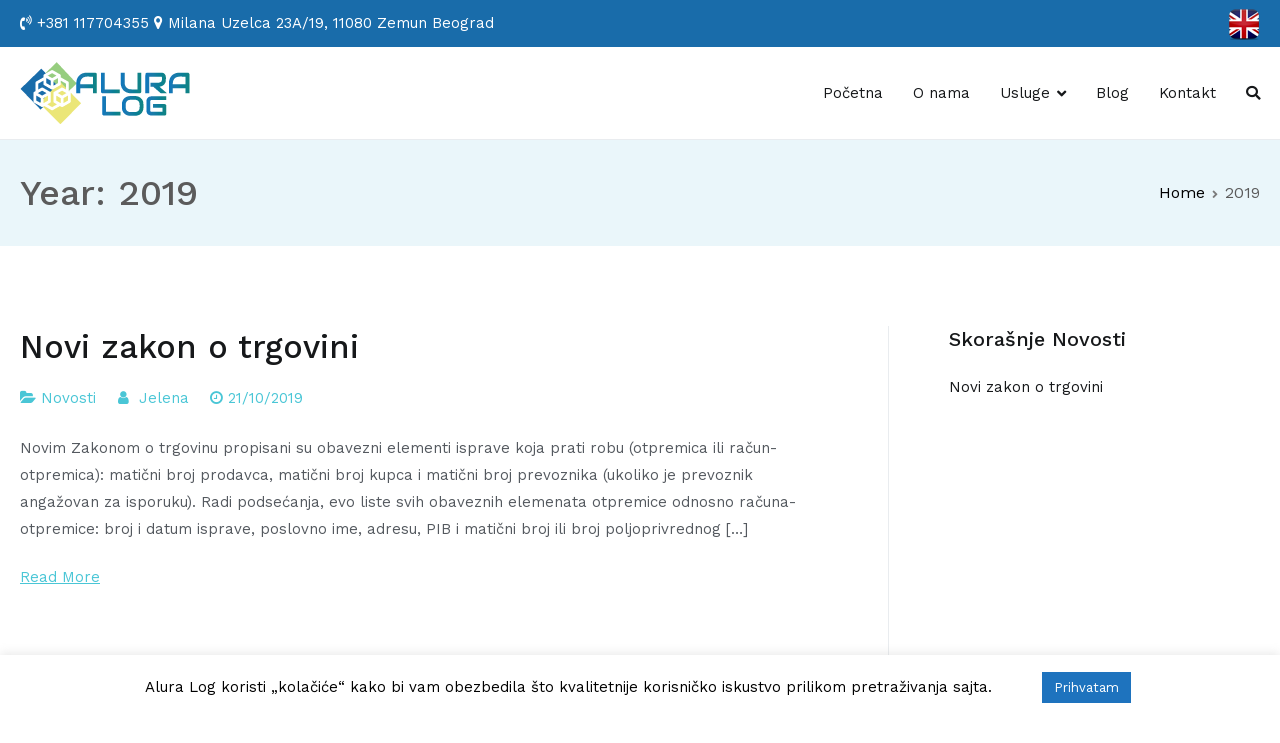

--- FILE ---
content_type: text/html; charset=UTF-8
request_url: https://aluralog.rs/2019/
body_size: 37816
content:
<!doctype html>
		<html lang="en-US">
		
	<head>

				<meta charset="UTF-8">
		<meta name="viewport" content="width=device-width, initial-scale=1">
		<link rel="profile" href="http://gmpg.org/xfn/11">
		
		<title>2019 | Alura Log</title>
<meta name='robots' content='max-image-preview:large' />

<!-- This site is optimized with the Yoast SEO plugin v12.3 - https://yoast.com/wordpress/plugins/seo/ -->
<meta name="robots" content="noindex,follow"/>
<meta property="og:locale" content="en_US" />
<meta property="og:type" content="object" />
<meta property="og:title" content="2019 | Alura Log" />
<meta property="og:url" content="https://aluralog.rs/2019/" />
<meta property="og:site_name" content="Alura Log" />
<meta name="twitter:card" content="summary_large_image" />
<meta name="twitter:title" content="2019 | Alura Log" />
<script type='application/ld+json' class='yoast-schema-graph yoast-schema-graph--main'>{"@context":"https://schema.org","@graph":[{"@type":"Organization","@id":"https://aluralog.rs/#organization","name":"Alura Log","url":"https://aluralog.rs/","sameAs":["https://www.instagram.com/aluralog.rs/"],"logo":{"@type":"ImageObject","@id":"https://aluralog.rs/#logo","url":"https://aluralog.rs/wp-content/uploads/2019/10/logo-1.png","width":170,"height":62,"caption":"Alura Log"},"image":{"@id":"https://aluralog.rs/#logo"}},{"@type":"WebSite","@id":"https://aluralog.rs/#website","url":"https://aluralog.rs/","name":"Alura Log","publisher":{"@id":"https://aluralog.rs/#organization"},"potentialAction":{"@type":"SearchAction","target":"https://aluralog.rs/?s={search_term_string}","query-input":"required name=search_term_string"}},{"@type":"CollectionPage","@id":"https://aluralog.rs/2019/#webpage","url":"https://aluralog.rs/2019/","inLanguage":"en-US","name":"2019 | Alura Log","isPartOf":{"@id":"https://aluralog.rs/#website"}}]}</script>
<!-- / Yoast SEO plugin. -->

<link rel='dns-prefetch' href='//fonts.googleapis.com' />
<link rel='dns-prefetch' href='//s.w.org' />
<link rel="alternate" type="application/rss+xml" title="Alura Log &raquo; Feed" href="https://aluralog.rs/feed/" />
<link rel="alternate" type="application/rss+xml" title="Alura Log &raquo; Comments Feed" href="https://aluralog.rs/comments/feed/" />
		<script type="text/javascript">
			window._wpemojiSettings = {"baseUrl":"https:\/\/s.w.org\/images\/core\/emoji\/13.1.0\/72x72\/","ext":".png","svgUrl":"https:\/\/s.w.org\/images\/core\/emoji\/13.1.0\/svg\/","svgExt":".svg","source":{"concatemoji":"https:\/\/aluralog.rs\/wp-includes\/js\/wp-emoji-release.min.js?ver=5.8.12"}};
			!function(e,a,t){var n,r,o,i=a.createElement("canvas"),p=i.getContext&&i.getContext("2d");function s(e,t){var a=String.fromCharCode;p.clearRect(0,0,i.width,i.height),p.fillText(a.apply(this,e),0,0);e=i.toDataURL();return p.clearRect(0,0,i.width,i.height),p.fillText(a.apply(this,t),0,0),e===i.toDataURL()}function c(e){var t=a.createElement("script");t.src=e,t.defer=t.type="text/javascript",a.getElementsByTagName("head")[0].appendChild(t)}for(o=Array("flag","emoji"),t.supports={everything:!0,everythingExceptFlag:!0},r=0;r<o.length;r++)t.supports[o[r]]=function(e){if(!p||!p.fillText)return!1;switch(p.textBaseline="top",p.font="600 32px Arial",e){case"flag":return s([127987,65039,8205,9895,65039],[127987,65039,8203,9895,65039])?!1:!s([55356,56826,55356,56819],[55356,56826,8203,55356,56819])&&!s([55356,57332,56128,56423,56128,56418,56128,56421,56128,56430,56128,56423,56128,56447],[55356,57332,8203,56128,56423,8203,56128,56418,8203,56128,56421,8203,56128,56430,8203,56128,56423,8203,56128,56447]);case"emoji":return!s([10084,65039,8205,55357,56613],[10084,65039,8203,55357,56613])}return!1}(o[r]),t.supports.everything=t.supports.everything&&t.supports[o[r]],"flag"!==o[r]&&(t.supports.everythingExceptFlag=t.supports.everythingExceptFlag&&t.supports[o[r]]);t.supports.everythingExceptFlag=t.supports.everythingExceptFlag&&!t.supports.flag,t.DOMReady=!1,t.readyCallback=function(){t.DOMReady=!0},t.supports.everything||(n=function(){t.readyCallback()},a.addEventListener?(a.addEventListener("DOMContentLoaded",n,!1),e.addEventListener("load",n,!1)):(e.attachEvent("onload",n),a.attachEvent("onreadystatechange",function(){"complete"===a.readyState&&t.readyCallback()})),(n=t.source||{}).concatemoji?c(n.concatemoji):n.wpemoji&&n.twemoji&&(c(n.twemoji),c(n.wpemoji)))}(window,document,window._wpemojiSettings);
		</script>
		<style type="text/css">
img.wp-smiley,
img.emoji {
	display: inline !important;
	border: none !important;
	box-shadow: none !important;
	height: 1em !important;
	width: 1em !important;
	margin: 0 .07em !important;
	vertical-align: -0.1em !important;
	background: none !important;
	padding: 0 !important;
}
</style>
	<link rel='stylesheet' id='wp-block-library-css'  href='https://aluralog.rs/wp-includes/css/dist/block-library/style.min.css?ver=5.8.12' type='text/css' media='all' />
<link rel='stylesheet' id='cookie-law-info-css'  href='https://aluralog.rs/wp-content/plugins/cookie-law-info/public/css/cookie-law-info-public.css?ver=2.0.6' type='text/css' media='all' />
<link rel='stylesheet' id='cookie-law-info-gdpr-css'  href='https://aluralog.rs/wp-content/plugins/cookie-law-info/public/css/cookie-law-info-gdpr.css?ver=2.0.6' type='text/css' media='all' />
<link rel='stylesheet' id='dashicons-css'  href='https://aluralog.rs/wp-includes/css/dashicons.min.css?ver=5.8.12' type='text/css' media='all' />
<link rel='stylesheet' id='everest-forms-general-css'  href='https://aluralog.rs/wp-content/plugins/everest-forms/assets/css/everest-forms.css?ver=1.7.9' type='text/css' media='all' />
<link rel='stylesheet' id='social-icons-general-css'  href='//aluralog.rs/wp-content/plugins/social-icons/assets/css/social-icons.css?ver=1.7.4' type='text/css' media='all' />
<link rel='stylesheet' id='font-awesome-css'  href='https://aluralog.rs/wp-content/plugins/elementor/assets/lib/font-awesome/css/font-awesome.min.css?ver=4.7.0' type='text/css' media='all' />
<link rel='stylesheet' id='zakra-style-css'  href='https://aluralog.rs/wp-content/themes/zakra/style.css?ver=5.8.12' type='text/css' media='all' />
<style id='zakra-style-inline-css' type='text/css'>
.tg-site-header .tg-site-header-top{color: #ffffff;}.tg-site-header .tg-site-header-top{background-color: #196caa;background-image: ;background-repeat: repeat;background-position: center center;background-size: contain;background-attachment: scroll;}
.main-navigation.tg-primary-menu > div ul li.tg-header-button-wrap a{color: #fefefe;}.main-navigation.tg-primary-menu > div ul li.tg-header-button-wrap a:hover{color: #fefefe;}.main-navigation.tg-primary-menu > div ul li.tg-header-button-wrap a{background-color: #4ac6d6;}.main-navigation.tg-primary-menu > div ul li.tg-header-button-wrap a:hover{background-color: #2aaabb;}.main-navigation.tg-primary-menu > div ul li.tg-header-button-wrap a{border-radius: 5px;}.main-navigation.tg-primary-menu > div ul li.tg-header-button-wrap a{padding: 8px 15px 8px 15px;}
.tg-primary-menu > div > ul li:not(.tg-header-button-wrap):hover > a{color: #4ac6d6;}.tg-primary-menu > div ul li:active > a, .tg-primary-menu > div ul > li:not(.tg-header-button-wrap).current_page_item > a, .tg-primary-menu > div ul > li:not(.tg-header-button-wrap).current-menu-item > a{color: #4ac6d6;}.tg-primary-menu.tg-primary-menu--style-underline > div ul > li:not(.tg-header-button-wrap).current_page_item > a::before, .tg-primary-menu.tg-primary-menu--style-underline > div ul > li:not(.tg-header-button-wrap).current-menu-item > a::before, .tg-primary-menu.tg-primary-menu--style-left-border > div ul > li:not(.tg-header-button-wrap).current_page_item > a::before, .tg-primary-menu.tg-primary-menu--style-left-border > div ul > li:not(.tg-header-button-wrap).current-menu-item > a::before, .tg-primary-menu.tg-primary-menu--style-right-border > div ul > li:not(.tg-header-button-wrap).current_page_item > a::before, .tg-primary-menu.tg-primary-menu--style-right-border > div ul > li:not(.tg-header-button-wrap).current-menu-item > a::before{background-color: #4ac6d6;}
@media (min-width: 1200px) {.tg-container{max-width: 1240px;}}
.tg-page-header .tg-page-header__title{color: #5b5b5b;}.tg-page-header{padding: 30px 0px 30px 0px;}.tg-page-header{background-color: #eaf6fa;background-image: ;background-repeat: repeat;background-position: center center;background-size: contain;background-attachment: scroll;}.tg-page-header .breadcrumb-trail ul li{color: #5b5b5b;}.tg-page-header .breadcrumb-trail ul li::after{color: #7b7b7b;}.tg-page-header .breadcrumb-trail ul li a{color: #000000;}.tg-page-header .breadcrumb-trail ul li a:hover {color: #ffb716;}
a:hover, a:focus,  .tg-primary-menu > div ul li:hover > a,  .tg-primary-menu > div ul li.current_page_item > a, .tg-primary-menu > div ul li.current-menu-item > a,  .tg-mobile-navigation > div ul li.current_page_item > a, .tg-mobile-navigation > div ul li.current-menu-item > a,  .entry-content a,  .tg-meta-style-two .entry-meta span, .tg-meta-style-two .entry-meta a{color: #4ac6d6;}.tg-primary-menu.tg-primary-menu--style-underline > div > ul > li.current_page_item > a::before, .tg-primary-menu.tg-primary-menu--style-underline > div > ul > li.current-menu-item > a::before, .tg-primary-menu.tg-primary-menu--style-left-border > div > ul > li.current_page_item > a::before, .tg-primary-menu.tg-primary-menu--style-left-border > div > ul > li.current-menu-item > a::before, .tg-primary-menu.tg-primary-menu--style-right-border > div > ul > li.current_page_item > a::before, .tg-primary-menu.tg-primary-menu--style-right-border > div > ul > li.current-menu-item > a::before, .tg-scroll-to-top:hover, button, input[type="button"], input[type="reset"], input[type="submit"], .tg-primary-menu > div ul li.tg-header-button-wrap a{background-color: #4ac6d6;}body{color: #54595f;}
button, input[type="button"], input[type="reset"], input[type="submit"]{background-color: #4ac6d6;}button:hover, input[type="button"]:hover, input[type="reset"]:hover, input[type="submit"]:hover{background-color: #00bdd6;}
.entry-content a{color: #4ac6d6;}.entry-content a:hover, .entry-content a:focus{color: #00bdd6;}
.tg-site-footer .tg-site-footer-bar{color: #cccccc;}.tg-site-footer .tg-site-footer-bar a{color: #ffffff;}.tg-site-footer .tg-site-footer-bar a:hover, .tg-site-footer .tg-site-footer-bar a:focus{color: #4ac6d6;}.tg-site-footer .tg-site-footer-bar{background-color: #081726;background-image: ;background-repeat: repeat;background-position: center center;background-size: contain;background-attachment: scroll;}
.tg-site-footer-widgets{background-color: #081726;background-image: ;background-repeat: no-repeat;background-position: center center;background-size: cover;background-attachment: scroll;}.tg-site-footer .tg-site-footer-widgets{border-top-width: 0px;}.tg-site-footer .tg-site-footer-widgets .widget-title{color: #4ac6d6;}.tg-site-footer .tg-site-footer-widgets, .tg-site-footer .tg-site-footer-widgets p{color: #d9e2ea;}.tg-site-footer .tg-site-footer-widgets a{color: #d9e2ea;}.tg-site-footer .tg-site-footer-widgets a:hover, .tg-site-footer .tg-site-footer-widgets a:focus{color: #2aaabb;}.tg-site-footer .tg-site-footer-widgets ul li{border-bottom-color: rgba(255,255,255,0.05);}
body{font-family: Work Sans;font-size: 15px;line-height: 1.8;font-weight: 400;font-style: normal;}h1, h2, h3, h4, h5, h6{font-family: Work Sans;line-height: 1.3;font-weight: 600;font-style: normal;}.site-branding .site-title{font-family: Work Sans;font-size: 1.313rem;line-height: 1.5;font-weight: 400;font-style: normal;}.site-branding .site-description{font-family: Work Sans;font-size: 1rem;line-height: 1.8;font-weight: 400;font-style: normal;}.tg-primary-menu > div ul li a{font-family: Work Sans;font-size: 15px;line-height: 1.8;font-weight: 400;font-style: normal;}.tg-primary-menu > div ul li ul li a{font-family: Work Sans;font-size: 1rem;line-height: 1.8;font-weight: 400;font-style: normal;}.tg-mobile-navigation a{font-family: Work Sans;font-size: 1rem;line-height: 1.8;font-weight: 400;font-style: normal;}.tg-page-header .tg-page-header__title, .tg-page-content__title{font-family: Work Sans;line-height: 1.3;font-weight: 500;font-style: normal;}.entry-title:not(.tg-page-content__title){font-family: Work Sans;font-size: 2.25rem;line-height: 1.3;font-weight: 500;font-style: normal;}h1{font-family: Work Sans;font-size: 2.5rem;line-height: 1.3;font-weight: 500;font-style: normal;}h2{font-family: Work Sans;font-size: 2.25rem;line-height: 1.3;font-weight: 500;font-style: normal;}h3{font-family: Work Sans;font-size: 2.25rem;line-height: 1.3;font-weight: 500;font-style: normal;}h4{font-family: Work Sans;font-size: 1.75rem;line-height: 1.3;font-weight: 500;font-style: normal;}h5{font-family: Work Sans;font-size: 1.313rem;line-height: 1.3;font-weight: 500;font-style: normal;}h6{font-family: Work Sans;font-size: 1.125rem;line-height: 1.3;font-weight: 500;font-style: normal;}.widget .widget-title{font-family: Work Sans;font-size: 20px;line-height: 1.3;font-weight: 500;font-style: normal;}.widget{font-family: Work Sans;font-size: 15px;line-height: 1.8;font-weight: 400;font-style: normal;}
</style>
<link rel='stylesheet' id='zakra-googlefonts-css'  href='//fonts.googleapis.com/css?family=Work+Sans%3A400%7CWork+Sans%3A600%7CWork+Sans%3A400%7CWork+Sans%3A400%7CWork+Sans%3A400%7CWork+Sans%3A400%7CWork+Sans%3A400%7CWork+Sans%3A500%7CWork+Sans%3A500%7CWork+Sans%3A500%7CWork+Sans%3A500%7CWork+Sans%3A500%7CWork+Sans%3A500%7CWork+Sans%3A500%7CWork+Sans%3A500%7CWork+Sans%3A500%7CWork+Sans%3A400&#038;ver=5.8.12' type='text/css' media='all' />
<script type='text/javascript' src='https://aluralog.rs/wp-includes/js/jquery/jquery.min.js?ver=3.6.0' id='jquery-core-js'></script>
<script type='text/javascript' src='https://aluralog.rs/wp-includes/js/jquery/jquery-migrate.min.js?ver=3.3.2' id='jquery-migrate-js'></script>
<script type='text/javascript' id='cookie-law-info-js-extra'>
/* <![CDATA[ */
var Cli_Data = {"nn_cookie_ids":[],"cookielist":[],"non_necessary_cookies":[],"ccpaEnabled":"","ccpaRegionBased":"","ccpaBarEnabled":"","strictlyEnabled":["necessary","obligatoire"],"ccpaType":"gdpr","js_blocking":"","custom_integration":"","triggerDomRefresh":"","secure_cookies":""};
var cli_cookiebar_settings = {"animate_speed_hide":"500","animate_speed_show":"500","background":"#FFF","border":"#b1a6a6c2","border_on":"","button_1_button_colour":"#1e73be","button_1_button_hover":"#185c98","button_1_link_colour":"#fff","button_1_as_button":"1","button_1_new_win":"","button_2_button_colour":"#333","button_2_button_hover":"#292929","button_2_link_colour":"#444","button_2_as_button":"","button_2_hidebar":"","button_3_button_colour":"#dd3333","button_3_button_hover":"#b12929","button_3_link_colour":"#fff","button_3_as_button":"1","button_3_new_win":"","button_4_button_colour":"#000","button_4_button_hover":"#000000","button_4_link_colour":"#62a329","button_4_as_button":"","button_7_button_colour":"#61a229","button_7_button_hover":"#4e8221","button_7_link_colour":"#fff","button_7_as_button":"1","button_7_new_win":"","font_family":"inherit","header_fix":"","notify_animate_hide":"","notify_animate_show":"","notify_div_id":"#cookie-law-info-bar","notify_position_horizontal":"right","notify_position_vertical":"bottom","scroll_close":"","scroll_close_reload":"","accept_close_reload":"","reject_close_reload":"","showagain_tab":"","showagain_background":"#fff","showagain_border":"#000","showagain_div_id":"#cookie-law-info-again","showagain_x_position":"100px","text":"#000","show_once_yn":"","show_once":"10000","logging_on":"","as_popup":"","popup_overlay":"1","bar_heading_text":"","cookie_bar_as":"banner","popup_showagain_position":"bottom-right","widget_position":"left"};
var log_object = {"ajax_url":"https:\/\/aluralog.rs\/wp-admin\/admin-ajax.php"};
/* ]]> */
</script>
<script type='text/javascript' src='https://aluralog.rs/wp-content/plugins/cookie-law-info/public/js/cookie-law-info-public.js?ver=2.0.6' id='cookie-law-info-js'></script>
<link rel="https://api.w.org/" href="https://aluralog.rs/wp-json/" /><link rel="EditURI" type="application/rsd+xml" title="RSD" href="https://aluralog.rs/xmlrpc.php?rsd" />
<link rel="wlwmanifest" type="application/wlwmanifest+xml" href="https://aluralog.rs/wp-includes/wlwmanifest.xml" /> 
<meta name="generator" content="WordPress 5.8.12" />
<meta name="generator" content="Everest Forms 1.7.9" />
		<style type="text/css">
						.site-title,
			.site-description {
				position: absolute;
				clip: rect(1px, 1px, 1px, 1px);
			}

					</style>
		<style type="text/css" id="custom-background-css">
body.custom-background { background-color: #ffffff; }
</style>
	<link rel="icon" href="https://aluralog.rs/wp-content/uploads/2019/10/cropped-favicon-32x32.png" sizes="32x32" />
<link rel="icon" href="https://aluralog.rs/wp-content/uploads/2019/10/cropped-favicon-192x192.png" sizes="192x192" />
<link rel="apple-touch-icon" href="https://aluralog.rs/wp-content/uploads/2019/10/cropped-favicon-180x180.png" />
<meta name="msapplication-TileImage" content="https://aluralog.rs/wp-content/uploads/2019/10/cropped-favicon-270x270.png" />
		<style type="text/css" id="wp-custom-css">
			.header-bar-social-icons {
	float: right;
}
.header-bar-social-icons i {
	padding-left: 15px;
}
.header-bar-social-icons a {
	color: #ffffff;
}		</style>
		
	</head>

<body class="archive date custom-background wp-custom-logo everest-forms-no-js hfeed tg-site-layout--right tg-container--wide has-page-header has-breadcrumbs elementor-default elementor-kit-1418">


<div id="page" class="site tg-site">
				<a class="skip-link screen-reader-text" href="#content">Skip to content</a>
		

	<header id="masthead" class="site-header tg-site-header tg-site-header--left">

		
		<div class="tg-site-header-top">
			<div class="tg-header-container tg-container tg-container--flex tg-container--flex-center">
				<div class="tg-header-top-left-content">

					<i class="fa fa-volume-control-phone"></i> +381 117704355 <i class="fa fa-map-marker"></i> Milana Uzelca 23A/19, 11080 Zemun Beograd
				</div>
				<!-- /.tg-header-top-left-content -->
				<div class="tg-header-top-right-content">

					<p><a href="https://aluralog.rs/EN/"><img class="alignright size-full wp-image-1402" src="https://aluralog.rs/wp-content/uploads/2019/10/United-Kingdom-32.png" alt="" width="32" height="32" /></a></p>
				</div>
				<!-- /.tg-header-top-right-content -->
			</div>
			<!-- /.tg-container -->
		</div>
		<!-- /.tg-site-header-top -->

		

	<div class="tg-site-header-bottom">
	<div class="tg-header-container tg-container tg-container--flex tg-container--flex-center tg-container--flex-space-between">

		
		<div class="site-branding">
			<a href="https://aluralog.rs/" class="custom-logo-link" rel="home"><img width="170" height="62" src="https://aluralog.rs/wp-content/uploads/2019/10/logo-1.png" class="custom-logo" alt="Aluralog" /></a>			<div class="site-info-wrap">
									<p class="site-title">
						<a href="https://aluralog.rs/" rel="home">Alura Log</a>
					</p>
								</div>

		</div><!-- .site-branding -->
				<nav id="site-navigation" class="main-navigation tg-primary-menu tg-primary-menu--style-none tg-extra-menus">
				<div class="menu"><ul id="primary-menu" class="menu-primary"><li id="menu-item-1193" class="menu-item menu-item-type-post_type menu-item-object-page menu-item-home menu-item-1193"><a title="						" href="https://aluralog.rs/">Početna</a></li>
<li id="menu-item-1195" class="menu-item menu-item-type-post_type menu-item-object-page menu-item-1195"><a title="						" href="https://aluralog.rs/o-nama/">O nama</a></li>
<li id="menu-item-1268" class="menu-item menu-item-type-post_type menu-item-object-page menu-item-has-children menu-item-1268"><a href="https://aluralog.rs/usluge/">Usluge</a>
<ul class="sub-menu">
	<li id="menu-item-1267" class="menu-item menu-item-type-post_type menu-item-object-page menu-item-1267"><a href="https://aluralog.rs/transport/">Transport</a></li>
	<li id="menu-item-1266" class="menu-item menu-item-type-post_type menu-item-object-page menu-item-1266"><a href="https://aluralog.rs/spedicija/">Špedicija</a></li>
	<li id="menu-item-1265" class="menu-item menu-item-type-post_type menu-item-object-page menu-item-1265"><a href="https://aluralog.rs/skladistenje/">Skladištenje</a></li>
	<li id="menu-item-1264" class="menu-item menu-item-type-post_type menu-item-object-page menu-item-1264"><a href="https://aluralog.rs/distribucija/">Distribucija</a></li>
	<li id="menu-item-1263" class="menu-item menu-item-type-post_type menu-item-object-page menu-item-1263"><a href="https://aluralog.rs/konsalting/">Konsalting</a></li>
</ul>
</li>
<li id="menu-item-1194" class="menu-item menu-item-type-post_type menu-item-object-page current_page_parent menu-item-1194"><a title="						" href="https://aluralog.rs/blog/">Blog</a></li>
<li id="menu-item-1198" class="menu-item menu-item-type-post_type menu-item-object-page menu-item-1198"><a title="						" href="https://aluralog.rs/kontakt/">Kontakt</a></li>
<li class="menu-item menu-item-has-children tg-menu-extras-wrap"><span class="submenu-expand"><i class="fa fa-ellipsis-v"></i></span><ul class="sub-menu" id="tg-menu-extras"></ul></li><li class="menu-item tg-menu-item tg-menu-item-search"><a><i class="tg-icon tg-icon-search"></i></a><form role="search" method="get" class="search-form" action="https://aluralog.rs/">
				<label>
					<span class="screen-reader-text">Search for:</span>
					<input type="search" class="search-field" placeholder="Search &hellip;" value="" name="s" />
				</label>
				<input type="submit" class="search-submit" value="Search" />
			</form></li><!-- /.tg-header-search --></ul></div>		</nav><!-- #site-navigation -->
				<nav id="header-action" class="tg-header-action">
			<ul class="tg-header-action-list">

				<li class="tg-header-action__item tg-mobile-toggle" >
										<i class="tg-icon tg-icon-bars"></i>
				</li>
				<!-- /.tg-mobile-toggle -->
			</ul>
			<!-- /.zakra-header-action-list -->
		</nav><!-- #header-action -->
				
	</div>
	<!-- /.tg-container -->
	</div>
	<!-- /.tg-site-header-bottom -->
		
	</header><!-- #masthead -->
		
	<main id="main" class="site-main">
		
		<header class="tg-page-header tg-page-header--left">
			<div class="tg-container tg-container--flex tg-container--flex-center tg-container--flex-space-between">
				<h1 class="tg-page-header__title">Year: <span>2019</span></h1>
				<nav role="navigation" aria-label="Breadcrumbs" class="breadcrumb-trail breadcrumbs" itemprop="breadcrumb"><ul class="trail-items" itemscope itemtype="http://schema.org/BreadcrumbList"><meta name="numberOfItems" content="2" /><meta name="itemListOrder" content="Ascending" /><li itemprop="itemListElement" itemscope itemtype="http://schema.org/ListItem" class="trail-item"><a href="https://aluralog.rs/" rel="home" itemprop="item"><span itemprop="name">Home</span></a><meta itemprop="position" content="1" /></li><li class="trail-item trail-end"><span>2019</span></li></ul></nav>			</div>
		</header>
		<!-- /.page-header -->
				<div id="content" class="site-content">
			<div class="tg-container tg-container--flex tg-container--flex-space-between">
		
	<div id="primary" class="content-area">
		
		
			<header class="page-header">
							</header><!-- .page-header -->

			
<article id="post-1363" class="tg-meta-style-two post-1363 post type-post status-publish format-standard hentry category-novosti zakra-article">

			<header class="entry-header">
			<h2 class="entry-title"><a href="https://aluralog.rs/2019/10/21/novim-zakonom-o-trgovini/" rel="bookmark">Novi zakon o trgovini</a></h2>		</header><!-- .entry-header -->

			<div class="entry-meta">
			<span class="cat-links"><a href="https://aluralog.rs/category/novosti/" rel="category tag">Novosti</a></span><span class="byline"> <span class="author vcard"><a class="url fn n" href="https://aluralog.rs/author/jelena/">Jelena</a></span></span><span class="posted-on"><a href="https://aluralog.rs/2019/10/21/novim-zakonom-o-trgovini/" rel="bookmark"><time class="entry-date published" datetime="2019-10-21T19:18:32+02:00">21/10/2019</time><time class="updated" datetime="2019-10-25T10:38:10+02:00">25/10/2019</time></a></span>		</div><!-- .entry-meta -->

			<div class="entry-content">
			<p>Novim Zakonom o trgovinu propisani su obavezni elementi isprave koja prati robu (otpremica ili račun-otpremica): matični broj prodavca, matični broj kupca i matični broj prevoznika (ukoliko je prevoznik angažovan za isporuku). Radi podsećanja, evo liste svih obaveznih elemenata otpremice odnosno računa-otpremice: broj i datum isprave, poslovno ime, adresu, PIB i matični broj ili broj poljoprivrednog [&hellip;]</p>

		<div class="tg-read-more-wrapper clearfix tg-text-align--left">
			<a href="https://aluralog.rs/2019/10/21/novim-zakonom-o-trgovini/" class="tg-read-more">
				Read More</a>
		</div>

				</div><!-- .entry-content -->

	
</article><!-- #post-1363 -->

			</div><!-- #primary -->


<aside id="secondary" class="tg-site-sidebar widget-area ">
	
		<section id="recent-posts-2" class="widget widget_recent_entries">
		<h2 class="widget-title">Skorašnje Novosti</h2>
		<ul>
											<li>
					<a href="https://aluralog.rs/2019/10/21/novim-zakonom-o-trgovini/">Novi zakon o trgovini</a>
									</li>
					</ul>

		</section></aside><!-- #secondary -->

			</div>
		<!-- /.tg-container-->
		</div>
		<!-- /#content-->
				</main><!-- /#main -->
		
			<footer id="colophon" class="site-footer tg-site-footer ">
		
		
		<div class="tg-site-footer-widgets">
			<div class="tg-container">
				
<div class="tg-footer-widget-container tg-footer-widget-col--four">
					<div class="tg-footer-widget-area footer-sidebar-1">
											<section id="text-2" class="widget widget_text">			<div class="textwidget"><p><img loading="lazy" class="aligncenter wp-image-1205 size-full" src="https://aluralog.rs/wp-content/uploads/2019/10/logo-1.png" alt="Aluralog" width="170" height="62" /><br />
 <a href="https://www.instagram.com/aluralog.rs/" target="_blank" rel="noopener"><img loading="lazy" src="https://aluralog.rs/wp-content/uploads/2019/10/instagram-1.png" alt="" width="64" height="64" class="aligncenter size-full wp-image-1303" /></a></p>
</div>
		</section>									</div>
								<div class="tg-footer-widget-area footer-sidebar-2">
											<section id="text-3" class="widget widget_text"><h2 class="widget-title">Kontakt Informacije</h2>			<div class="textwidget"><p><i class="fa fa-volume-control-phone"></i> +381 117704355<br />
Milana Uzelca 23A/19 11080 Zemun Beograd<br />
<i class="fa fa-clock-o"></i> 08:00 &#8211; 16:00 (Ponedeljak-Petak)<br />
<a href="mailto:office@aluralog.rs">office@aluralog.rs</a></p>
</div>
		</section>									</div>
								<div class="tg-footer-widget-area footer-sidebar-3">
											<section id="nav_menu-1" class="widget widget_nav_menu"><h2 class="widget-title">Korisne Strane</h2><div class="menu-korisne-strane-container"><ul id="menu-korisne-strane" class="menu"><li id="menu-item-1196" class="menu-item menu-item-type-post_type menu-item-object-page menu-item-1196"><a title="						" href="https://aluralog.rs/o-nama/">O nama</a></li>
<li id="menu-item-1262" class="menu-item menu-item-type-post_type menu-item-object-page menu-item-1262"><a href="https://aluralog.rs/usluge/">Usluge</a></li>
<li id="menu-item-1197" class="menu-item menu-item-type-post_type menu-item-object-page menu-item-1197"><a title="						" href="https://aluralog.rs/kontakt/">Kontakt</a></li>
</ul></div></section>									</div>
								<div class="tg-footer-widget-area footer-sidebar-4">
											
		<section id="recent-posts-3" class="widget widget_recent_entries">
		<h2 class="widget-title">BLOG</h2>
		<ul>
											<li>
					<a href="https://aluralog.rs/2019/10/21/novim-zakonom-o-trgovini/">Novi zakon o trgovini</a>
									</li>
					</ul>

		</section>									</div>
				</div> <!-- footer-widgets -->
			</div>
			<!-- /.tg-container-->
		</div>
		<!-- /.tg-site-footer-widgets -->

		
		
		<div class="tg-site-footer-bar tg-site-footer-bar--center">
			<div class="tg-container tg-container--flex tg-container--flex-top">
				<div class="tg-site-footer-section-1">

					Promeni Jezik: <a href="https://aluralog.rs/EN/">English</a></br>© 2019 Alura Log. Sva prava zadržana.
				</div>
				<!-- /.tg-site-footer-section-1 -->

				<div class="tg-site-footer-section-2">

					
				</div>
				<!-- /.tg-site-footer-section-2 -->
			</div>
			<!-- /.tg-container-->
		</div>
		<!-- /.tg-site-footer-bar -->

		
			</footer><!-- #colophon -->
		
		</div><!-- #page -->
				<nav id="mobile-navigation" class="tg-mobile-navigation"
			>

			<div class="menu-main-menu-container"><ul id="mobile-primary-menu" class="menu"><li class="menu-item menu-item-type-post_type menu-item-object-page menu-item-home menu-item-1193"><a title="						" href="https://aluralog.rs/">Početna</a></li>
<li class="menu-item menu-item-type-post_type menu-item-object-page menu-item-1195"><a title="						" href="https://aluralog.rs/o-nama/">O nama</a></li>
<li class="menu-item menu-item-type-post_type menu-item-object-page menu-item-has-children menu-item-1268"><a href="https://aluralog.rs/usluge/">Usluge</a>
<ul class="sub-menu">
	<li class="menu-item menu-item-type-post_type menu-item-object-page menu-item-1267"><a href="https://aluralog.rs/transport/">Transport</a></li>
	<li class="menu-item menu-item-type-post_type menu-item-object-page menu-item-1266"><a href="https://aluralog.rs/spedicija/">Špedicija</a></li>
	<li class="menu-item menu-item-type-post_type menu-item-object-page menu-item-1265"><a href="https://aluralog.rs/skladistenje/">Skladištenje</a></li>
	<li class="menu-item menu-item-type-post_type menu-item-object-page menu-item-1264"><a href="https://aluralog.rs/distribucija/">Distribucija</a></li>
	<li class="menu-item menu-item-type-post_type menu-item-object-page menu-item-1263"><a href="https://aluralog.rs/konsalting/">Konsalting</a></li>
</ul>
</li>
<li class="menu-item menu-item-type-post_type menu-item-object-page current_page_parent menu-item-1194"><a title="						" href="https://aluralog.rs/blog/">Blog</a></li>
<li class="menu-item menu-item-type-post_type menu-item-object-page menu-item-1198"><a title="						" href="https://aluralog.rs/kontakt/">Kontakt</a></li>
<li class="menu-item menu-item-has-children tg-menu-extras-wrap"><span class="submenu-expand"><i class="fa fa-ellipsis-v"></i></span><ul class="sub-menu" id="tg-menu-extras"></ul></li><li class="menu-item tg-menu-item tg-menu-item-search"><a><i class="tg-icon tg-icon-search"></i></a><form role="search" method="get" class="search-form" action="https://aluralog.rs/">
				<label>
					<span class="screen-reader-text">Search for:</span>
					<input type="search" class="search-field" placeholder="Search &hellip;" value="" name="s" />
				</label>
				<input type="submit" class="search-submit" value="Search" />
			</form></li><!-- /.tg-header-search --></ul></div>
		</nav><!-- /#mobile-navigation-->
		
		<a href="" id="tg-scroll-to-top" class="tg-scroll-to-top">
			<i class="tg-icon tg-icon-arrow-up"><span
						class="screen-reader-text">Scroll to top</span></i>
		</a>

		<div class="tg-overlay-wrapper"></div>
		
<!--googleoff: all--><div id="cookie-law-info-bar" data-nosnippet="true"><span>Alura Log koristi „kolačiće“ kako bi vam obezbedila što kvalitetnije korisničko iskustvo prilikom pretraživanja sajta. <a role='button' tabindex='0' class="cli_settings_button" style="margin:5px 20px 5px 20px;" ></a><a role='button' tabindex='0' data-cli_action="accept" id="cookie_action_close_header"  class="medium cli-plugin-button cli-plugin-main-button cookie_action_close_header cli_action_button" style="display:inline-block;  margin:5px; ">Prihvatam</a></span></div><div id="cookie-law-info-again" style="display:none;" data-nosnippet="true"><span id="cookie_hdr_showagain">Privacy & Cookies Policy</span></div><div class="cli-modal" data-nosnippet="true" id="cliSettingsPopup" tabindex="-1" role="dialog" aria-labelledby="cliSettingsPopup" aria-hidden="true">
  <div class="cli-modal-dialog" role="document">
	<div class="cli-modal-content cli-bar-popup">
	  	<button type="button" class="cli-modal-close" id="cliModalClose">
			<svg class="" viewBox="0 0 24 24"><path d="M19 6.41l-1.41-1.41-5.59 5.59-5.59-5.59-1.41 1.41 5.59 5.59-5.59 5.59 1.41 1.41 5.59-5.59 5.59 5.59 1.41-1.41-5.59-5.59z"></path><path d="M0 0h24v24h-24z" fill="none"></path></svg>
			<span class="wt-cli-sr-only">Close</span>
	  	</button>
	  	<div class="cli-modal-body">
			<div class="cli-container-fluid cli-tab-container">
	<div class="cli-row">
		<div class="cli-col-12 cli-align-items-stretch cli-px-0">
			<div class="cli-privacy-overview">
				<h4>Privacy Overview</h4>				<div class="cli-privacy-content">
					<div class="cli-privacy-content-text">This website uses cookies to improve your experience while you navigate through the website. Out of these cookies, the cookies that are categorized as necessary are stored on your browser as they are essential for the working of basic functionalities of the website. We also use third-party cookies that help us analyze and understand how you use this website. These cookies will be stored in your browser only with your consent. You also have the option to opt-out of these cookies. But opting out of some of these cookies may have an effect on your browsing experience.</div>
				</div>
				<a class="cli-privacy-readmore"  aria-label="Show more" tabindex="0" role="button" data-readmore-text="Show more" data-readless-text="Show less"></a>			</div>
		</div>
		<div class="cli-col-12 cli-align-items-stretch cli-px-0 cli-tab-section-container">
												<div class="cli-tab-section">
						<div class="cli-tab-header">
							<a role="button" tabindex="0" class="cli-nav-link cli-settings-mobile" data-target="necessary" data-toggle="cli-toggle-tab">
								Necessary							</a>
							<div class="wt-cli-necessary-checkbox">
                        <input type="checkbox" class="cli-user-preference-checkbox"  id="wt-cli-checkbox-necessary" data-id="checkbox-necessary" checked="checked"  />
                        <label class="form-check-label" for="wt-cli-checkbox-necessary">Necessary</label>
                    </div>
                    <span class="cli-necessary-caption">Always Enabled</span> 						</div>
						<div class="cli-tab-content">
							<div class="cli-tab-pane cli-fade" data-id="necessary">
								<div class="wt-cli-cookie-description">
									Necessary cookies are absolutely essential for the website to function properly. This category only includes cookies that ensures basic functionalities and security features of the website. These cookies do not store any personal information.								</div>
							</div>
						</div>
					</div>
																	<div class="cli-tab-section">
						<div class="cli-tab-header">
							<a role="button" tabindex="0" class="cli-nav-link cli-settings-mobile" data-target="non-necessary" data-toggle="cli-toggle-tab">
								Non-necessary							</a>
							<div class="cli-switch">
                        <input type="checkbox" id="wt-cli-checkbox-non-necessary" class="cli-user-preference-checkbox"  data-id="checkbox-non-necessary"  checked='checked' />
                        <label for="wt-cli-checkbox-non-necessary" class="cli-slider" data-cli-enable="Enabled" data-cli-disable="Disabled"><span class="wt-cli-sr-only">Non-necessary</span></label>
                    </div>						</div>
						<div class="cli-tab-content">
							<div class="cli-tab-pane cli-fade" data-id="non-necessary">
								<div class="wt-cli-cookie-description">
									Any cookies that may not be particularly necessary for the website to function and is used specifically to collect user personal data via analytics, ads, other embedded contents are termed as non-necessary cookies. It is mandatory to procure user consent prior to running these cookies on your website.								</div>
							</div>
						</div>
					</div>
										</div>
	</div>
</div>
	  	</div>
	  	<div class="cli-modal-footer">
			<div class="wt-cli-element cli-container-fluid cli-tab-container">
				<div class="cli-row">
					<div class="cli-col-12 cli-align-items-stretch cli-px-0">
						<div class="cli-tab-footer wt-cli-privacy-overview-actions">
						
															<a id="wt-cli-privacy-save-btn" role="button" tabindex="0" data-cli-action="accept" class="wt-cli-privacy-btn cli_setting_save_button wt-cli-privacy-accept-btn cli-btn">SAVE & ACCEPT</a>
													</div>
						
					</div>
				</div>
			</div>
		</div>
	</div>
  </div>
</div>
<div class="cli-modal-backdrop cli-fade cli-settings-overlay"></div>
<div class="cli-modal-backdrop cli-fade cli-popupbar-overlay"></div>
<!--googleon: all-->	<script type="text/javascript">
		var c = document.body.className;
		c = c.replace( /everest-forms-no-js/, 'everest-forms-js' );
		document.body.className = c;
	</script>
	<script type='text/javascript' src='https://aluralog.rs/wp-content/themes/zakra/assets/js/navigation.min.js?ver=20151215' id='zakra-navigation-js'></script>
<script type='text/javascript' src='https://aluralog.rs/wp-content/themes/zakra/assets/js/skip-link-focus-fix.min.js?ver=20151215' id='zakra-skip-link-focus-fix-js'></script>
<script type='text/javascript' src='https://aluralog.rs/wp-content/themes/zakra/assets/js/zakra-custom.min.js?ver=5.8.12' id='zakra-custom-js'></script>
<script type='text/javascript' src='https://aluralog.rs/wp-includes/js/wp-embed.min.js?ver=5.8.12' id='wp-embed-js'></script>

</body>
</html>
